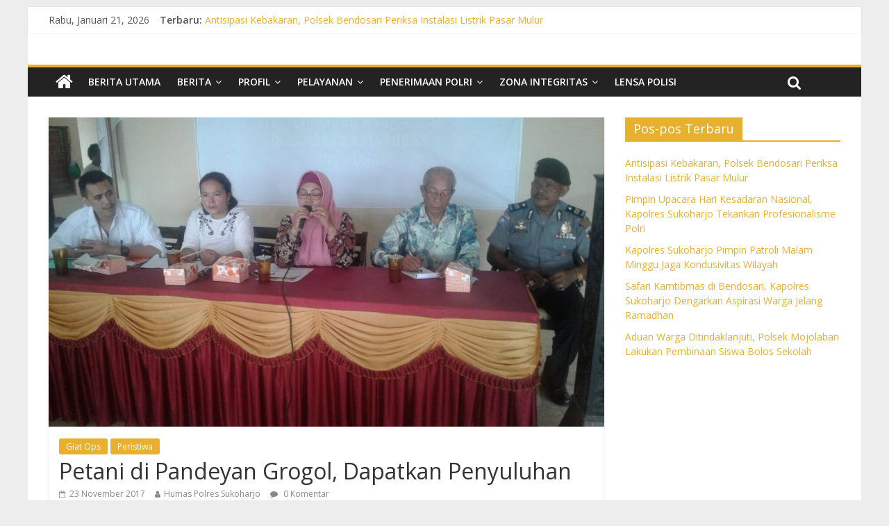

--- FILE ---
content_type: text/html; charset=UTF-8
request_url: https://polressukoharjo.com/petani-di-pandeyan-grogol-dapatkan-penyuluhan/
body_size: 11700
content:
<!DOCTYPE html>
<html lang="id-ID">
<head>
<meta charset="UTF-8" />
<meta name="viewport" content="width=device-width, initial-scale=1">
<link rel="profile" href="https://gmpg.org/xfn/11" />
<link rel="pingback" href="https://polressukoharjo.com/xmlrpc.php" />
<title>Petani di Pandeyan Grogol, Dapatkan Penyuluhan &#8211; Polres Sukoharjo</title>
<meta name='robots' content='max-image-preview:large' />
<link rel='dns-prefetch' href='//fonts.googleapis.com' />
<link rel='dns-prefetch' href='//s.w.org' />
<link rel="alternate" type="application/rss+xml" title="Polres Sukoharjo &raquo; Feed" href="https://polressukoharjo.com/feed/" />
<link rel="alternate" type="application/rss+xml" title="Polres Sukoharjo &raquo; Umpan Komentar" href="https://polressukoharjo.com/comments/feed/" />
<link rel="alternate" type="application/rss+xml" title="Polres Sukoharjo &raquo; Petani di Pandeyan Grogol, Dapatkan Penyuluhan Umpan Komentar" href="https://polressukoharjo.com/petani-di-pandeyan-grogol-dapatkan-penyuluhan/feed/" />
<script type="text/javascript">
window._wpemojiSettings = {"baseUrl":"https:\/\/s.w.org\/images\/core\/emoji\/13.1.0\/72x72\/","ext":".png","svgUrl":"https:\/\/s.w.org\/images\/core\/emoji\/13.1.0\/svg\/","svgExt":".svg","source":{"concatemoji":"https:\/\/polressukoharjo.com\/wp-includes\/js\/wp-emoji-release.min.js?ver=5.9.12"}};
/*! This file is auto-generated */
!function(e,a,t){var n,r,o,i=a.createElement("canvas"),p=i.getContext&&i.getContext("2d");function s(e,t){var a=String.fromCharCode;p.clearRect(0,0,i.width,i.height),p.fillText(a.apply(this,e),0,0);e=i.toDataURL();return p.clearRect(0,0,i.width,i.height),p.fillText(a.apply(this,t),0,0),e===i.toDataURL()}function c(e){var t=a.createElement("script");t.src=e,t.defer=t.type="text/javascript",a.getElementsByTagName("head")[0].appendChild(t)}for(o=Array("flag","emoji"),t.supports={everything:!0,everythingExceptFlag:!0},r=0;r<o.length;r++)t.supports[o[r]]=function(e){if(!p||!p.fillText)return!1;switch(p.textBaseline="top",p.font="600 32px Arial",e){case"flag":return s([127987,65039,8205,9895,65039],[127987,65039,8203,9895,65039])?!1:!s([55356,56826,55356,56819],[55356,56826,8203,55356,56819])&&!s([55356,57332,56128,56423,56128,56418,56128,56421,56128,56430,56128,56423,56128,56447],[55356,57332,8203,56128,56423,8203,56128,56418,8203,56128,56421,8203,56128,56430,8203,56128,56423,8203,56128,56447]);case"emoji":return!s([10084,65039,8205,55357,56613],[10084,65039,8203,55357,56613])}return!1}(o[r]),t.supports.everything=t.supports.everything&&t.supports[o[r]],"flag"!==o[r]&&(t.supports.everythingExceptFlag=t.supports.everythingExceptFlag&&t.supports[o[r]]);t.supports.everythingExceptFlag=t.supports.everythingExceptFlag&&!t.supports.flag,t.DOMReady=!1,t.readyCallback=function(){t.DOMReady=!0},t.supports.everything||(n=function(){t.readyCallback()},a.addEventListener?(a.addEventListener("DOMContentLoaded",n,!1),e.addEventListener("load",n,!1)):(e.attachEvent("onload",n),a.attachEvent("onreadystatechange",function(){"complete"===a.readyState&&t.readyCallback()})),(n=t.source||{}).concatemoji?c(n.concatemoji):n.wpemoji&&n.twemoji&&(c(n.twemoji),c(n.wpemoji)))}(window,document,window._wpemojiSettings);
</script>
<style type="text/css">
img.wp-smiley,
img.emoji {
	display: inline !important;
	border: none !important;
	box-shadow: none !important;
	height: 1em !important;
	width: 1em !important;
	margin: 0 0.07em !important;
	vertical-align: -0.1em !important;
	background: none !important;
	padding: 0 !important;
}
</style>
	<link rel='stylesheet' id='wp-block-library-css'  href='https://polressukoharjo.com/wp-includes/css/dist/block-library/style.min.css?ver=5.9.12' type='text/css' media='all' />
<style id='global-styles-inline-css' type='text/css'>
body{--wp--preset--color--black: #000000;--wp--preset--color--cyan-bluish-gray: #abb8c3;--wp--preset--color--white: #ffffff;--wp--preset--color--pale-pink: #f78da7;--wp--preset--color--vivid-red: #cf2e2e;--wp--preset--color--luminous-vivid-orange: #ff6900;--wp--preset--color--luminous-vivid-amber: #fcb900;--wp--preset--color--light-green-cyan: #7bdcb5;--wp--preset--color--vivid-green-cyan: #00d084;--wp--preset--color--pale-cyan-blue: #8ed1fc;--wp--preset--color--vivid-cyan-blue: #0693e3;--wp--preset--color--vivid-purple: #9b51e0;--wp--preset--gradient--vivid-cyan-blue-to-vivid-purple: linear-gradient(135deg,rgba(6,147,227,1) 0%,rgb(155,81,224) 100%);--wp--preset--gradient--light-green-cyan-to-vivid-green-cyan: linear-gradient(135deg,rgb(122,220,180) 0%,rgb(0,208,130) 100%);--wp--preset--gradient--luminous-vivid-amber-to-luminous-vivid-orange: linear-gradient(135deg,rgba(252,185,0,1) 0%,rgba(255,105,0,1) 100%);--wp--preset--gradient--luminous-vivid-orange-to-vivid-red: linear-gradient(135deg,rgba(255,105,0,1) 0%,rgb(207,46,46) 100%);--wp--preset--gradient--very-light-gray-to-cyan-bluish-gray: linear-gradient(135deg,rgb(238,238,238) 0%,rgb(169,184,195) 100%);--wp--preset--gradient--cool-to-warm-spectrum: linear-gradient(135deg,rgb(74,234,220) 0%,rgb(151,120,209) 20%,rgb(207,42,186) 40%,rgb(238,44,130) 60%,rgb(251,105,98) 80%,rgb(254,248,76) 100%);--wp--preset--gradient--blush-light-purple: linear-gradient(135deg,rgb(255,206,236) 0%,rgb(152,150,240) 100%);--wp--preset--gradient--blush-bordeaux: linear-gradient(135deg,rgb(254,205,165) 0%,rgb(254,45,45) 50%,rgb(107,0,62) 100%);--wp--preset--gradient--luminous-dusk: linear-gradient(135deg,rgb(255,203,112) 0%,rgb(199,81,192) 50%,rgb(65,88,208) 100%);--wp--preset--gradient--pale-ocean: linear-gradient(135deg,rgb(255,245,203) 0%,rgb(182,227,212) 50%,rgb(51,167,181) 100%);--wp--preset--gradient--electric-grass: linear-gradient(135deg,rgb(202,248,128) 0%,rgb(113,206,126) 100%);--wp--preset--gradient--midnight: linear-gradient(135deg,rgb(2,3,129) 0%,rgb(40,116,252) 100%);--wp--preset--duotone--dark-grayscale: url('#wp-duotone-dark-grayscale');--wp--preset--duotone--grayscale: url('#wp-duotone-grayscale');--wp--preset--duotone--purple-yellow: url('#wp-duotone-purple-yellow');--wp--preset--duotone--blue-red: url('#wp-duotone-blue-red');--wp--preset--duotone--midnight: url('#wp-duotone-midnight');--wp--preset--duotone--magenta-yellow: url('#wp-duotone-magenta-yellow');--wp--preset--duotone--purple-green: url('#wp-duotone-purple-green');--wp--preset--duotone--blue-orange: url('#wp-duotone-blue-orange');--wp--preset--font-size--small: 13px;--wp--preset--font-size--medium: 20px;--wp--preset--font-size--large: 36px;--wp--preset--font-size--x-large: 42px;}.has-black-color{color: var(--wp--preset--color--black) !important;}.has-cyan-bluish-gray-color{color: var(--wp--preset--color--cyan-bluish-gray) !important;}.has-white-color{color: var(--wp--preset--color--white) !important;}.has-pale-pink-color{color: var(--wp--preset--color--pale-pink) !important;}.has-vivid-red-color{color: var(--wp--preset--color--vivid-red) !important;}.has-luminous-vivid-orange-color{color: var(--wp--preset--color--luminous-vivid-orange) !important;}.has-luminous-vivid-amber-color{color: var(--wp--preset--color--luminous-vivid-amber) !important;}.has-light-green-cyan-color{color: var(--wp--preset--color--light-green-cyan) !important;}.has-vivid-green-cyan-color{color: var(--wp--preset--color--vivid-green-cyan) !important;}.has-pale-cyan-blue-color{color: var(--wp--preset--color--pale-cyan-blue) !important;}.has-vivid-cyan-blue-color{color: var(--wp--preset--color--vivid-cyan-blue) !important;}.has-vivid-purple-color{color: var(--wp--preset--color--vivid-purple) !important;}.has-black-background-color{background-color: var(--wp--preset--color--black) !important;}.has-cyan-bluish-gray-background-color{background-color: var(--wp--preset--color--cyan-bluish-gray) !important;}.has-white-background-color{background-color: var(--wp--preset--color--white) !important;}.has-pale-pink-background-color{background-color: var(--wp--preset--color--pale-pink) !important;}.has-vivid-red-background-color{background-color: var(--wp--preset--color--vivid-red) !important;}.has-luminous-vivid-orange-background-color{background-color: var(--wp--preset--color--luminous-vivid-orange) !important;}.has-luminous-vivid-amber-background-color{background-color: var(--wp--preset--color--luminous-vivid-amber) !important;}.has-light-green-cyan-background-color{background-color: var(--wp--preset--color--light-green-cyan) !important;}.has-vivid-green-cyan-background-color{background-color: var(--wp--preset--color--vivid-green-cyan) !important;}.has-pale-cyan-blue-background-color{background-color: var(--wp--preset--color--pale-cyan-blue) !important;}.has-vivid-cyan-blue-background-color{background-color: var(--wp--preset--color--vivid-cyan-blue) !important;}.has-vivid-purple-background-color{background-color: var(--wp--preset--color--vivid-purple) !important;}.has-black-border-color{border-color: var(--wp--preset--color--black) !important;}.has-cyan-bluish-gray-border-color{border-color: var(--wp--preset--color--cyan-bluish-gray) !important;}.has-white-border-color{border-color: var(--wp--preset--color--white) !important;}.has-pale-pink-border-color{border-color: var(--wp--preset--color--pale-pink) !important;}.has-vivid-red-border-color{border-color: var(--wp--preset--color--vivid-red) !important;}.has-luminous-vivid-orange-border-color{border-color: var(--wp--preset--color--luminous-vivid-orange) !important;}.has-luminous-vivid-amber-border-color{border-color: var(--wp--preset--color--luminous-vivid-amber) !important;}.has-light-green-cyan-border-color{border-color: var(--wp--preset--color--light-green-cyan) !important;}.has-vivid-green-cyan-border-color{border-color: var(--wp--preset--color--vivid-green-cyan) !important;}.has-pale-cyan-blue-border-color{border-color: var(--wp--preset--color--pale-cyan-blue) !important;}.has-vivid-cyan-blue-border-color{border-color: var(--wp--preset--color--vivid-cyan-blue) !important;}.has-vivid-purple-border-color{border-color: var(--wp--preset--color--vivid-purple) !important;}.has-vivid-cyan-blue-to-vivid-purple-gradient-background{background: var(--wp--preset--gradient--vivid-cyan-blue-to-vivid-purple) !important;}.has-light-green-cyan-to-vivid-green-cyan-gradient-background{background: var(--wp--preset--gradient--light-green-cyan-to-vivid-green-cyan) !important;}.has-luminous-vivid-amber-to-luminous-vivid-orange-gradient-background{background: var(--wp--preset--gradient--luminous-vivid-amber-to-luminous-vivid-orange) !important;}.has-luminous-vivid-orange-to-vivid-red-gradient-background{background: var(--wp--preset--gradient--luminous-vivid-orange-to-vivid-red) !important;}.has-very-light-gray-to-cyan-bluish-gray-gradient-background{background: var(--wp--preset--gradient--very-light-gray-to-cyan-bluish-gray) !important;}.has-cool-to-warm-spectrum-gradient-background{background: var(--wp--preset--gradient--cool-to-warm-spectrum) !important;}.has-blush-light-purple-gradient-background{background: var(--wp--preset--gradient--blush-light-purple) !important;}.has-blush-bordeaux-gradient-background{background: var(--wp--preset--gradient--blush-bordeaux) !important;}.has-luminous-dusk-gradient-background{background: var(--wp--preset--gradient--luminous-dusk) !important;}.has-pale-ocean-gradient-background{background: var(--wp--preset--gradient--pale-ocean) !important;}.has-electric-grass-gradient-background{background: var(--wp--preset--gradient--electric-grass) !important;}.has-midnight-gradient-background{background: var(--wp--preset--gradient--midnight) !important;}.has-small-font-size{font-size: var(--wp--preset--font-size--small) !important;}.has-medium-font-size{font-size: var(--wp--preset--font-size--medium) !important;}.has-large-font-size{font-size: var(--wp--preset--font-size--large) !important;}.has-x-large-font-size{font-size: var(--wp--preset--font-size--x-large) !important;}
</style>
<link rel='stylesheet' id='colormag_google_fonts-css'  href='//fonts.googleapis.com/css?family=Open+Sans%3A400%2C600&#038;ver=5.9.12' type='text/css' media='all' />
<link rel='stylesheet' id='colormag_style-css'  href='https://polressukoharjo.com/wp-content/themes/colormag/style.css?ver=5.9.12' type='text/css' media='all' />
<link rel='stylesheet' id='colormag-fontawesome-css'  href='https://polressukoharjo.com/wp-content/themes/colormag/fontawesome/css/font-awesome.css?ver=4.2.1' type='text/css' media='all' />
<link rel='stylesheet' id='colormag-featured-image-popup-css-css'  href='https://polressukoharjo.com/wp-content/themes/colormag/js/magnific-popup/magnific-popup.css?ver=20150310' type='text/css' media='all' />
<link rel='stylesheet' id='dflip-style-css'  href='https://polressukoharjo.com/wp-content/plugins/3d-flipbook-dflip-lite/assets/css/dflip.min.css?ver=2.4.20' type='text/css' media='all' />
<script type='text/javascript' src='https://polressukoharjo.com/wp-includes/js/jquery/jquery.min.js?ver=3.6.0' id='jquery-core-js'></script>
<script type='text/javascript' src='https://polressukoharjo.com/wp-includes/js/jquery/jquery-migrate.min.js?ver=3.3.2' id='jquery-migrate-js'></script>
<script type='text/javascript' src='https://polressukoharjo.com/wp-content/themes/colormag/js/colormag-custom.js?ver=5.9.12' id='colormag-custom-js'></script>
<!--[if lte IE 8]>
<script type='text/javascript' src='https://polressukoharjo.com/wp-content/themes/colormag/js/html5shiv.min.js?ver=5.9.12' id='html5-js'></script>
<![endif]-->
<link rel="https://api.w.org/" href="https://polressukoharjo.com/wp-json/" /><link rel="alternate" type="application/json" href="https://polressukoharjo.com/wp-json/wp/v2/posts/1742" /><link rel="EditURI" type="application/rsd+xml" title="RSD" href="https://polressukoharjo.com/xmlrpc.php?rsd" />
<link rel="wlwmanifest" type="application/wlwmanifest+xml" href="https://polressukoharjo.com/wp-includes/wlwmanifest.xml" /> 
<meta name="generator" content="WordPress 5.9.12" />
<link rel="canonical" href="https://polressukoharjo.com/petani-di-pandeyan-grogol-dapatkan-penyuluhan/" />
<link rel='shortlink' href='https://polressukoharjo.com/?p=1742' />
<link rel="alternate" type="application/json+oembed" href="https://polressukoharjo.com/wp-json/oembed/1.0/embed?url=https%3A%2F%2Fpolressukoharjo.com%2Fpetani-di-pandeyan-grogol-dapatkan-penyuluhan%2F" />
<link rel="alternate" type="text/xml+oembed" href="https://polressukoharjo.com/wp-json/oembed/1.0/embed?url=https%3A%2F%2Fpolressukoharjo.com%2Fpetani-di-pandeyan-grogol-dapatkan-penyuluhan%2F&#038;format=xml" />
<style type="text/css" id="custom-background-css">
body.custom-background { background-color: #ededed; background-image: url("https://tribratanews.sukoharjo.jateng.polri.go.id/wp-content/uploads/2017/09/Tembok-Kapolres-1133x163-1.jpg"); background-position: center center; background-size: cover; background-repeat: no-repeat; background-attachment: fixed; }
</style>
	<link rel="icon" href="https://polressukoharjo.com/wp-content/uploads/2023/02/cropped-POLRES-LOGO-SUKOHARJO-ico-32x32.png" sizes="32x32" />
<link rel="icon" href="https://polressukoharjo.com/wp-content/uploads/2023/02/cropped-POLRES-LOGO-SUKOHARJO-ico-192x192.png" sizes="192x192" />
<link rel="apple-touch-icon" href="https://polressukoharjo.com/wp-content/uploads/2023/02/cropped-POLRES-LOGO-SUKOHARJO-ico-180x180.png" />
<meta name="msapplication-TileImage" content="https://polressukoharjo.com/wp-content/uploads/2023/02/cropped-POLRES-LOGO-SUKOHARJO-ico-270x270.png" />
<!-- Polres Sukoharjo Internal Styles --><style type="text/css"> .colormag-button,blockquote,button,input[type=reset],input[type=button],input[type=submit]{background-color:#e8b02e}#site-title a,.next a:hover,.previous a:hover,.social-links i.fa:hover,a{color:#e8b02e}.fa.search-top:hover{background-color:#e8b02e}#site-navigation{border-top:4px solid #e8b02e}.home-icon.front_page_on,.main-navigation a:hover,.main-navigation ul li ul li a:hover,.main-navigation ul li ul li:hover>a,.main-navigation ul li.current-menu-ancestor>a,.main-navigation ul li.current-menu-item ul li a:hover,.main-navigation ul li.current-menu-item>a,.main-navigation ul li.current_page_ancestor>a,.main-navigation ul li.current_page_item>a,.main-navigation ul li:hover>a,.main-small-navigation li a:hover,.site-header .menu-toggle:hover{background-color:#e8b02e}.main-small-navigation .current-menu-item>a,.main-small-navigation .current_page_item>a{background:#e8b02e}.promo-button-area a:hover{border:2px solid #e8b02e;background-color:#e8b02e}#content .wp-pagenavi .current,#content .wp-pagenavi a:hover,.format-link .entry-content a,.pagination span{background-color:#e8b02e}.pagination a span:hover{color:#e8b02e;border-color:#e8b02e}#content .comments-area a.comment-edit-link:hover,#content .comments-area a.comment-permalink:hover,#content .comments-area article header cite a:hover,.comments-area .comment-author-link a:hover{color:#e8b02e}.comments-area .comment-author-link span{background-color:#e8b02e}.comment .comment-reply-link:hover,.nav-next a,.nav-previous a{color:#e8b02e}#secondary .widget-title{border-bottom:2px solid #e8b02e}#secondary .widget-title span{background-color:#e8b02e}.footer-widgets-area .widget-title{border-bottom:2px solid #e8b02e}.footer-widgets-area .widget-title span{background-color:#e8b02e}.footer-widgets-area a:hover{color:#e8b02e}.advertisement_above_footer .widget-title{border-bottom:2px solid #e8b02e}.advertisement_above_footer .widget-title span{background-color:#e8b02e}a#scroll-up i{color:#e8b02e}.page-header .page-title{border-bottom:2px solid #e8b02e}#content .post .article-content .above-entry-meta .cat-links a,.page-header .page-title span{background-color:#e8b02e}#content .post .article-content .entry-title a:hover,.entry-meta .byline i,.entry-meta .cat-links i,.entry-meta a,.post .entry-title a:hover,.search .entry-title a:hover{color:#e8b02e}.entry-meta .post-format i{background-color:#e8b02e}.entry-meta .comments-link a:hover,.entry-meta .edit-link a:hover,.entry-meta .posted-on a:hover,.entry-meta .tag-links a:hover,.single #content .tags a:hover{color:#e8b02e}.more-link,.no-post-thumbnail{background-color:#e8b02e}.post-box .entry-meta .cat-links a:hover,.post-box .entry-meta .posted-on a:hover,.post.post-box .entry-title a:hover{color:#e8b02e}.widget_featured_slider .slide-content .above-entry-meta .cat-links a{background-color:#e8b02e}.widget_featured_slider .slide-content .below-entry-meta .byline a:hover,.widget_featured_slider .slide-content .below-entry-meta .comments a:hover,.widget_featured_slider .slide-content .below-entry-meta .posted-on a:hover,.widget_featured_slider .slide-content .entry-title a:hover{color:#e8b02e}.widget_highlighted_posts .article-content .above-entry-meta .cat-links a{background-color:#e8b02e}.byline a:hover,.comments a:hover,.edit-link a:hover,.posted-on a:hover,.tag-links a:hover,.widget_highlighted_posts .article-content .below-entry-meta .byline a:hover,.widget_highlighted_posts .article-content .below-entry-meta .comments a:hover,.widget_highlighted_posts .article-content .below-entry-meta .posted-on a:hover,.widget_highlighted_posts .article-content .entry-title a:hover{color:#e8b02e}.widget_featured_posts .article-content .above-entry-meta .cat-links a{background-color:#e8b02e}.widget_featured_posts .article-content .entry-title a:hover{color:#e8b02e}.widget_featured_posts .widget-title{border-bottom:2px solid #e8b02e}.widget_featured_posts .widget-title span{background-color:#e8b02e}.related-posts-main-title .fa,.single-related-posts .article-content .entry-title a:hover{color:#e8b02e}@media (max-width: 768px) {.better-responsive-menu .sub-toggle{background-color:#ca9210}}</style>
</head>

<body data-rsssl=1 class="post-template-default single single-post postid-1742 single-format-standard custom-background  better-responsive-menu">
<div id="page" class="hfeed site">
		<header id="masthead" class="site-header clearfix">
		<div id="header-text-nav-container" class="clearfix">
                     <div class="news-bar">
               <div class="inner-wrap clearfix">
                  	<div class="date-in-header">
		Rabu, Januari 21, 2026	</div>

                     <div class="breaking-news">
      <strong class="breaking-news-latest">Terbaru:</strong>
      <ul class="newsticker">
               <li>
            <a href="https://polressukoharjo.com/antisipasi-kebakaran-polsek-bendosari-periksa-instalasi-listrik-pasar-mulur/" title="Antisipasi Kebakaran, Polsek Bendosari Periksa Instalasi Listrik Pasar Mulur">Antisipasi Kebakaran, Polsek Bendosari Periksa Instalasi Listrik Pasar Mulur</a>
         </li>
               <li>
            <a href="https://polressukoharjo.com/pimpin-upacara-hari-kesadaran-nasional-kapolres-sukoharjo-tekankan-profesionalisme-polri/" title="Pimpin Upacara Hari Kesadaran Nasional, Kapolres Sukoharjo Tekankan Profesionalisme Polri">Pimpin Upacara Hari Kesadaran Nasional, Kapolres Sukoharjo Tekankan Profesionalisme Polri</a>
         </li>
               <li>
            <a href="https://polressukoharjo.com/kapolres-sukoharjo-pimpin-patroli-malam-minggu-jaga-kondusivitas-wilayah/" title="Kapolres Sukoharjo Pimpin Patroli Malam Minggu Jaga Kondusivitas Wilayah">Kapolres Sukoharjo Pimpin Patroli Malam Minggu Jaga Kondusivitas Wilayah</a>
         </li>
               <li>
            <a href="https://polressukoharjo.com/safari-kamtibmas-di-bendosari-kapolres-sukoharjo-dengarkan-aspirasi-warga-jelang-ramadan/" title="Safari Kamtibmas di Bendosari, Kapolres Sukoharjo Dengarkan Aspirasi Warga Jelang Ramadhan">Safari Kamtibmas di Bendosari, Kapolres Sukoharjo Dengarkan Aspirasi Warga Jelang Ramadhan</a>
         </li>
               <li>
            <a href="https://polressukoharjo.com/aduan-warga-ditindaklanjuti-polsek-mojolaban-lakukan-pembinaan-siswa-bolos-sekolah/" title="Aduan Warga Ditindaklanjuti, Polsek Mojolaban Lakukan Pembinaan Siswa Bolos Sekolah">Aduan Warga Ditindaklanjuti, Polsek Mojolaban Lakukan Pembinaan Siswa Bolos Sekolah</a>
         </li>
            </ul>
   </div>
   
                                 </div>
            </div>
         
			
			<div class="inner-wrap">

				<div id="header-text-nav-wrap" class="clearfix">
					<div id="header-left-section">
													<div id="header-logo-image">
								
															</div><!-- #header-logo-image -->
												<div id="header-text" class="screen-reader-text">
                                             <h3 id="site-title">
                           <a href="https://polressukoharjo.com/" title="Polres Sukoharjo" rel="home">Polres Sukoharjo</a>
                        </h3>
                     							                        <p id="site-description">Sukses Melalui Kebersamaan</p>
                     <!-- #site-description -->
						</div><!-- #header-text -->
					</div><!-- #header-left-section -->
					<div id="header-right-section">
												<div id="header-right-sidebar" class="clearfix">
						<aside id="colormag_728x90_advertisement_widget-2" class="widget widget_728x90_advertisement clearfix">
      <div class="advertisement_728x90">
               </div>
      </aside>						</div>
									    	</div><!-- #header-right-section -->

			   </div><!-- #header-text-nav-wrap -->

			</div><!-- .inner-wrap -->

			
			<nav id="site-navigation" class="main-navigation clearfix" role="navigation">
				<div class="inner-wrap clearfix">
					                  <div class="home-icon">
                     <a href="https://polressukoharjo.com/" title="Polres Sukoharjo"><i class="fa fa-home"></i></a>
                  </div>
                                 <h4 class="menu-toggle"></h4>
               <div class="menu-primary-container"><ul id="menu-premium-themes" class="menu"><li id="menu-item-351" class="menu-item menu-item-type-taxonomy menu-item-object-category menu-item-351"><a href="https://polressukoharjo.com/category/berita-utama/">Berita Utama</a></li>
<li id="menu-item-10347" class="menu-item menu-item-type-custom menu-item-object-custom menu-item-has-children menu-item-10347"><a>Berita</a>
<ul class="sub-menu">
	<li id="menu-item-353" class="menu-item menu-item-type-taxonomy menu-item-object-category menu-item-353"><a href="https://polressukoharjo.com/category/lalu-lintas/">Lalu Lintas</a></li>
	<li id="menu-item-352" class="menu-item menu-item-type-taxonomy menu-item-object-category menu-item-352"><a href="https://polressukoharjo.com/category/reskrim/">Reskrim</a></li>
	<li id="menu-item-350" class="menu-item menu-item-type-taxonomy menu-item-object-category menu-item-350"><a href="https://polressukoharjo.com/category/binmas/">Binmas</a></li>
	<li id="menu-item-349" class="menu-item menu-item-type-taxonomy menu-item-object-category current-post-ancestor current-menu-parent current-post-parent menu-item-349"><a href="https://polressukoharjo.com/category/giat-ops/">Giat Ops</a></li>
	<li id="menu-item-393" class="menu-item menu-item-type-taxonomy menu-item-object-category menu-item-393"><a href="https://polressukoharjo.com/category/polisi-kita/">Polisi Kita</a></li>
	<li id="menu-item-390" class="menu-item menu-item-type-taxonomy menu-item-object-category menu-item-390"><a href="https://polressukoharjo.com/category/mitra-polisi/">Mitra Polisi</a></li>
	<li id="menu-item-392" class="menu-item menu-item-type-taxonomy menu-item-object-category current-post-ancestor current-menu-parent current-post-parent menu-item-392"><a href="https://polressukoharjo.com/category/peristiwa/">Peristiwa</a></li>
</ul>
</li>
<li id="menu-item-10345" class="menu-item menu-item-type-custom menu-item-object-custom menu-item-has-children menu-item-10345"><a>Profil</a>
<ul class="sub-menu">
	<li id="menu-item-10344" class="menu-item menu-item-type-post_type menu-item-object-page menu-item-10344"><a href="https://polressukoharjo.com/visi-dan-misi/">Visi dan Misi</a></li>
	<li id="menu-item-10412" class="menu-item menu-item-type-post_type menu-item-object-page menu-item-10412"><a href="https://polressukoharjo.com/sejarah/">Sejarah</a></li>
</ul>
</li>
<li id="menu-item-10355" class="menu-item menu-item-type-custom menu-item-object-custom menu-item-has-children menu-item-10355"><a>Pelayanan</a>
<ul class="sub-menu">
	<li id="menu-item-20347" class="menu-item menu-item-type-custom menu-item-object-custom menu-item-has-children menu-item-20347"><a>INTELKAM</a>
	<ul class="sub-menu">
		<li id="menu-item-20351" class="menu-item menu-item-type-post_type menu-item-object-page menu-item-20351"><a href="https://polressukoharjo.com/visi-dan-misi-intelkam/">Visi dan Misi Intelkam</a></li>
		<li id="menu-item-21918" class="menu-item menu-item-type-post_type menu-item-object-page menu-item-21918"><a href="https://polressukoharjo.com/layanan-informasi/">Layanan Informasi</a></li>
		<li id="menu-item-20346" class="menu-item menu-item-type-custom menu-item-object-custom menu-item-has-children menu-item-20346"><a>Pembuatan SKCK</a>
		<ul class="sub-menu">
			<li id="menu-item-20433" class="menu-item menu-item-type-post_type menu-item-object-page menu-item-20433"><a href="https://polressukoharjo.com/jam-operasional-skck/">Jam Operasional SKCK</a></li>
			<li id="menu-item-20853" class="menu-item menu-item-type-post_type menu-item-object-page menu-item-20853"><a href="https://polressukoharjo.com/profil-petugas-skck/">Profil Petugas SKCK</a></li>
			<li id="menu-item-10366" class="menu-item menu-item-type-post_type menu-item-object-page menu-item-10366"><a href="https://polressukoharjo.com/skck/">Syarat Pembuatan SKCK</a></li>
			<li id="menu-item-20354" class="menu-item menu-item-type-post_type menu-item-object-page menu-item-20354"><a href="https://polressukoharjo.com/standar-pelayanan-intelkam/">Standar Pelayanan SKCK</a></li>
			<li id="menu-item-20360" class="menu-item menu-item-type-post_type menu-item-object-page menu-item-20360"><a href="https://polressukoharjo.com/mekanisme-pembuatan-skck/">Mekanisme Pembuatan SKCK</a></li>
			<li id="menu-item-20854" class="menu-item menu-item-type-custom menu-item-object-custom menu-item-20854"><a href="https://www.lapor.go.id/">Link Pengaduan SKCK</a></li>
			<li id="menu-item-20868" class="menu-item menu-item-type-post_type menu-item-object-page menu-item-20868"><a href="https://polressukoharjo.com/sarana-informasi-konsultasi-dan-pengaduan-pelayanan-skck/">Sarana Informasi Konsultasi dan Pengaduan pelayanan SKCK</a></li>
			<li id="menu-item-20851" class="menu-item menu-item-type-post_type menu-item-object-page menu-item-20851"><a href="https://polressukoharjo.com/rekapitulasi-pengaduan-spkt/">Rekapitulasi Konsultasi dan Pengaduan Pelayanan SKCK</a></li>
			<li id="menu-item-21897" class="menu-item menu-item-type-post_type menu-item-object-page menu-item-21897"><a href="https://polressukoharjo.com/kompensasi-pelayanan-skck/">Kompensasi Pelayanan SKCK</a></li>
			<li id="menu-item-20781" class="menu-item menu-item-type-post_type menu-item-object-page menu-item-20781"><a href="https://polressukoharjo.com/faq-skck/">FAQ SKCK</a></li>
		</ul>
</li>
		<li id="menu-item-20369" class="menu-item menu-item-type-custom menu-item-object-custom menu-item-has-children menu-item-20369"><a>Ijin Keramaian / STTP</a>
		<ul class="sub-menu">
			<li id="menu-item-20368" class="menu-item menu-item-type-post_type menu-item-object-page menu-item-20368"><a href="https://polressukoharjo.com/ijin-keramaian-sttp/">Syarat Ijin Keramaian / STTP</a></li>
			<li id="menu-item-20367" class="menu-item menu-item-type-post_type menu-item-object-page menu-item-20367"><a href="https://polressukoharjo.com/mekanisme-ijin-keramaian-sttp/">Mekanisme Ijin Keramaian / STTP</a></li>
		</ul>
</li>
		<li id="menu-item-20372" class="menu-item menu-item-type-post_type menu-item-object-page menu-item-20372"><a href="https://polressukoharjo.com/inovasi-intelkam/">Inovasi Intelkam</a></li>
		<li id="menu-item-10890" class="menu-item menu-item-type-post_type menu-item-object-page menu-item-10890"><a href="https://polressukoharjo.com/pelayanan-skck/">Indeks Kepuasan Intelkam</a></li>
		<li id="menu-item-12409" class="menu-item menu-item-type-post_type menu-item-object-page menu-item-12409"><a href="https://polressukoharjo.com/maklumat-skck/">Maklumat Intelkam</a></li>
	</ul>
</li>
	<li id="menu-item-20324" class="menu-item menu-item-type-custom menu-item-object-custom menu-item-has-children menu-item-20324"><a>LANTAS</a>
	<ul class="sub-menu">
		<li id="menu-item-20341" class="menu-item menu-item-type-custom menu-item-object-custom menu-item-20341"><a>BPKB</a></li>
		<li id="menu-item-20339" class="menu-item menu-item-type-custom menu-item-object-custom menu-item-has-children menu-item-20339"><a>SIM</a>
		<ul class="sub-menu">
			<li id="menu-item-20867" class="menu-item menu-item-type-post_type menu-item-object-page menu-item-20867"><a href="https://polressukoharjo.com/struktur-organisasi-satpas-satlantas-polres-sukoharjo/">Struktur Organisasi Satpas 1442</a></li>
			<li id="menu-item-20421" class="menu-item menu-item-type-post_type menu-item-object-page menu-item-20421"><a href="https://polressukoharjo.com/visi-dan-misi-sim/">Visi dan Misi SIM</a></li>
			<li id="menu-item-20407" class="menu-item menu-item-type-custom menu-item-object-custom menu-item-has-children menu-item-20407"><a>Pembuatan SIM</a>
			<ul class="sub-menu">
				<li id="menu-item-10367" class="menu-item menu-item-type-post_type menu-item-object-page menu-item-10367"><a href="https://polressukoharjo.com/sim-a/">SIM A</a></li>
				<li id="menu-item-20416" class="menu-item menu-item-type-post_type menu-item-object-page menu-item-20416"><a href="https://polressukoharjo.com/sim-b/">SIM B</a></li>
				<li id="menu-item-20415" class="menu-item menu-item-type-post_type menu-item-object-page menu-item-20415"><a href="https://polressukoharjo.com/sim-c/">SIM C</a></li>
				<li id="menu-item-20414" class="menu-item menu-item-type-post_type menu-item-object-page menu-item-20414"><a href="https://polressukoharjo.com/sim-d/">SIM D</a></li>
				<li id="menu-item-20437" class="menu-item menu-item-type-post_type menu-item-object-page menu-item-20437"><a href="https://polressukoharjo.com/sim-orang-asing/">SIM Orang Asing</a></li>
			</ul>
</li>
			<li id="menu-item-20328" class="menu-item menu-item-type-post_type menu-item-object-page menu-item-20328"><a href="https://polressukoharjo.com/mekanisme-pembuatan-sim/">Mekanisme Pembuatan SIM</a></li>
			<li id="menu-item-12410" class="menu-item menu-item-type-post_type menu-item-object-page menu-item-12410"><a href="https://polressukoharjo.com/maklumat-sim/">Maklumat SIM</a></li>
			<li id="menu-item-23827" class="menu-item menu-item-type-post_type menu-item-object-page menu-item-23827"><a href="https://polressukoharjo.com/pakta-integritas-pelayanan-sim/">Pakta Integritas Pelayanan SIM</a></li>
			<li id="menu-item-20337" class="menu-item menu-item-type-post_type menu-item-object-page menu-item-20337"><a href="https://polressukoharjo.com/pnbp-biaya/">PNBP (Biaya) SIM</a></li>
			<li id="menu-item-20336" class="menu-item menu-item-type-post_type menu-item-object-page menu-item-20336"><a href="https://polressukoharjo.com/durasi-waktu-pembuatan-sim/">Durasi Waktu Pembuatan SIM</a></li>
			<li id="menu-item-20238" class="menu-item menu-item-type-post_type menu-item-object-page menu-item-20238"><a href="https://polressukoharjo.com/faq/">FAQ SIM</a></li>
			<li id="menu-item-10885" class="menu-item menu-item-type-post_type menu-item-object-page menu-item-10885"><a href="https://polressukoharjo.com/pelayanan-sim/">Indeks Kepuasan SIM</a></li>
			<li id="menu-item-10364" class="menu-item menu-item-type-post_type menu-item-object-page menu-item-10364"><a href="https://polressukoharjo.com/bpkb/">Pengaduan SIM</a></li>
			<li id="menu-item-23321" class="menu-item menu-item-type-post_type menu-item-object-page menu-item-23321"><a href="https://polressukoharjo.com/pengaduan-online-sim/">Pengaduan Online SIM</a></li>
		</ul>
</li>
		<li id="menu-item-20340" class="menu-item menu-item-type-custom menu-item-object-custom menu-item-20340"><a>STNK</a></li>
	</ul>
</li>
	<li id="menu-item-20348" class="menu-item menu-item-type-custom menu-item-object-custom menu-item-has-children menu-item-20348"><a>RESKRIM</a>
	<ul class="sub-menu">
		<li id="menu-item-10354" class="menu-item menu-item-type-post_type menu-item-object-page menu-item-10354"><a href="https://polressukoharjo.com/sp2hp/">SP2HP</a></li>
	</ul>
</li>
	<li id="menu-item-20380" class="menu-item menu-item-type-custom menu-item-object-custom menu-item-has-children menu-item-20380"><a>SPKT</a>
	<ul class="sub-menu">
		<li id="menu-item-12411" class="menu-item menu-item-type-post_type menu-item-object-page menu-item-12411"><a href="https://polressukoharjo.com/maklumat-spkt/">Maklumat SPKT</a></li>
		<li id="menu-item-10477" class="menu-item menu-item-type-post_type menu-item-object-page menu-item-10477"><a href="https://polressukoharjo.com/spkt/">Visi dan Misi SPKT</a></li>
		<li id="menu-item-20396" class="menu-item menu-item-type-custom menu-item-object-custom menu-item-has-children menu-item-20396"><a>Mekanisme SPKT</a>
		<ul class="sub-menu">
			<li id="menu-item-20379" class="menu-item menu-item-type-post_type menu-item-object-page menu-item-20379"><a href="https://polressukoharjo.com/mekanisme-spkt/">Mekanisme Lapor Kehilangan</a></li>
			<li id="menu-item-20394" class="menu-item menu-item-type-post_type menu-item-object-page menu-item-20394"><a href="https://polressukoharjo.com/mekanisme-pengaduan/">Mekanisme Pengaduan</a></li>
			<li id="menu-item-20393" class="menu-item menu-item-type-post_type menu-item-object-page menu-item-20393"><a href="https://polressukoharjo.com/mekanisme-laporan-polisi/">Mekanisme Laporan Polisi</a></li>
		</ul>
</li>
		<li id="menu-item-12402" class="menu-item menu-item-type-post_type menu-item-object-page menu-item-12402"><a href="https://polressukoharjo.com/pelayanan-spkt/">Indeks Kepuasan SPKT</a></li>
		<li id="menu-item-20459" class="menu-item menu-item-type-post_type menu-item-object-page menu-item-20459"><a href="https://polressukoharjo.com/konseling-spkt/">Konseling SPKT</a></li>
		<li id="menu-item-21898" class="menu-item menu-item-type-post_type menu-item-object-page menu-item-21898"><a href="https://polressukoharjo.com/kompensasi-pelayanan-spkt/">Kompensasi Pelayanan SPKT</a></li>
	</ul>
</li>
	<li id="menu-item-24347" class="menu-item menu-item-type-custom menu-item-object-custom menu-item-has-children menu-item-24347"><a>DUMAS</a>
	<ul class="sub-menu">
		<li id="menu-item-24348" class="menu-item menu-item-type-post_type menu-item-object-page menu-item-24348"><a href="https://polressukoharjo.com/surat-perintah/">Surat Perintah</a></li>
		<li id="menu-item-21911" class="menu-item menu-item-type-post_type menu-item-object-page menu-item-21911"><a href="https://polressukoharjo.com/tata-cara/">Tata Cara</a></li>
	</ul>
</li>
</ul>
</li>
<li id="menu-item-10368" class="menu-item menu-item-type-custom menu-item-object-custom menu-item-has-children menu-item-10368"><a>Penerimaan Polri</a>
<ul class="sub-menu">
	<li id="menu-item-10389" class="menu-item menu-item-type-post_type menu-item-object-page menu-item-10389"><a href="https://polressukoharjo.com/visi-dan-misi-penerimaan-polri/">Visi dan Misi Penerimaan Polri</a></li>
	<li id="menu-item-10388" class="menu-item menu-item-type-post_type menu-item-object-page menu-item-has-children menu-item-10388"><a href="https://polressukoharjo.com/persyaratan-penerimaan-polri/">Persyaratan Penerimaan Polri</a>
	<ul class="sub-menu">
		<li id="menu-item-10387" class="menu-item menu-item-type-post_type menu-item-object-page menu-item-10387"><a href="https://polressukoharjo.com/taruna-akpol/">Taruna Akpol</a></li>
		<li id="menu-item-10386" class="menu-item menu-item-type-post_type menu-item-object-page menu-item-10386"><a href="https://polressukoharjo.com/bintara-polri/">Bintara Polri</a></li>
		<li id="menu-item-10385" class="menu-item menu-item-type-post_type menu-item-object-page menu-item-10385"><a href="https://polressukoharjo.com/tamtama-polri/">Tamtama Polri</a></li>
	</ul>
</li>
	<li id="menu-item-10390" class="menu-item menu-item-type-custom menu-item-object-custom menu-item-10390"><a target="_blank" rel="noopener" href="https://penerimaan.polri.go.id/">Penerimaan Polri Online</a></li>
</ul>
</li>
<li id="menu-item-10817" class="menu-item menu-item-type-custom menu-item-object-custom menu-item-has-children menu-item-10817"><a>Zona Integritas</a>
<ul class="sub-menu">
	<li id="menu-item-10820" class="menu-item menu-item-type-post_type menu-item-object-page menu-item-10820"><a href="https://polressukoharjo.com/e-learning/">e-Learning</a></li>
	<li id="menu-item-10391" class="menu-item menu-item-type-custom menu-item-object-custom menu-item-has-children menu-item-10391"><a>Informasi Publik</a>
	<ul class="sub-menu">
		<li id="menu-item-20173" class="menu-item menu-item-type-post_type menu-item-object-page menu-item-20173"><a href="https://polressukoharjo.com/anggaran-skck/">Anggaran SKCK</a></li>
		<li id="menu-item-12417" class="menu-item menu-item-type-custom menu-item-object-custom menu-item-has-children menu-item-12417"><a>Transparasi Anggaran</a>
		<ul class="sub-menu">
			<li id="menu-item-24721" class="menu-item menu-item-type-post_type menu-item-object-page menu-item-24721"><a href="https://polressukoharjo.com/t-a-2024-2026/">T.A. 2024-2026</a></li>
			<li id="menu-item-24722" class="menu-item menu-item-type-post_type menu-item-object-page menu-item-24722"><a href="https://polressukoharjo.com/t-a-2023/">T.A. 2023</a></li>
			<li id="menu-item-24723" class="menu-item menu-item-type-post_type menu-item-object-page menu-item-24723"><a href="https://polressukoharjo.com/t-a-2022/">T.A. 2022</a></li>
			<li id="menu-item-24724" class="menu-item menu-item-type-post_type menu-item-object-page menu-item-24724"><a href="https://polressukoharjo.com/t-a-2021/">T.A. 2021</a></li>
			<li id="menu-item-24725" class="menu-item menu-item-type-post_type menu-item-object-page menu-item-24725"><a href="https://polressukoharjo.com/transparasi-anggaran-tahun-2019/">T.A. 2020</a></li>
			<li id="menu-item-24726" class="menu-item menu-item-type-post_type menu-item-object-page menu-item-24726"><a href="https://polressukoharjo.com/t-a-2019/">T.A. 2019</a></li>
		</ul>
</li>
	</ul>
</li>
	<li id="menu-item-24387" class="menu-item menu-item-type-custom menu-item-object-custom menu-item-has-children menu-item-24387"><a>Dokumen Perencanaan</a>
	<ul class="sub-menu">
		<li id="menu-item-24220" class="menu-item menu-item-type-post_type menu-item-object-page menu-item-24220"><a href="https://polressukoharjo.com/rencana-strategis/">Rencana Strategis</a></li>
		<li id="menu-item-24401" class="menu-item menu-item-type-post_type menu-item-object-page menu-item-24401"><a href="https://polressukoharjo.com/rencana-kerja/">Rencana Kerja</a></li>
		<li id="menu-item-24400" class="menu-item menu-item-type-post_type menu-item-object-page menu-item-24400"><a href="https://polressukoharjo.com/perjanjian-kinerja/">Perjanjian Kinerja</a></li>
		<li id="menu-item-24386" class="menu-item menu-item-type-post_type menu-item-object-page menu-item-24386"><a href="https://polressukoharjo.com/lkip/">LKIP</a></li>
	</ul>
</li>
</ul>
</li>
<li id="menu-item-17254" class="menu-item menu-item-type-taxonomy menu-item-object-category menu-item-17254"><a href="https://polressukoharjo.com/category/lensa-polisi-sukoharjo/">Lensa Polisi</a></li>
</ul></div>                                                <i class="fa fa-search search-top"></i>
                  <div class="search-form-top">
                     <form action="https://polressukoharjo.com/" class="search-form searchform clearfix" method="get">
   <div class="search-wrap">
      <input type="text" placeholder="Cari" class="s field" name="s">
      <button class="search-icon" type="submit"></button>
   </div>
</form><!-- .searchform -->                  </div>
               				</div>
			</nav>

		</div><!-- #header-text-nav-container -->

		
	</header>
			<div id="main" class="clearfix">
		<div class="inner-wrap clearfix">
	
	<div id="primary">
		<div id="content" class="clearfix">

			
				
<article id="post-1742" class="post-1742 post type-post status-publish format-standard has-post-thumbnail hentry category-giat-ops category-peristiwa">
	
   
         <div class="featured-image">
               <a href="https://polressukoharjo.com/wp-content/uploads/2017/11/30b57ba3-26c2-4703-9018-e8f5153e80d1.jpg" class="image-popup"><img width="800" height="445" src="https://polressukoharjo.com/wp-content/uploads/2017/11/30b57ba3-26c2-4703-9018-e8f5153e80d1-800x445.jpg" class="attachment-colormag-featured-image size-colormag-featured-image wp-post-image" alt="" /></a>
            </div>
   
   <div class="article-content clearfix">

   
   <div class="above-entry-meta"><span class="cat-links"><a href="https://polressukoharjo.com/category/giat-ops/"  rel="category tag">Giat Ops</a>&nbsp;<a href="https://polressukoharjo.com/category/peristiwa/"  rel="category tag">Peristiwa</a>&nbsp;</span></div>
      <header class="entry-header">
   		<h1 class="entry-title">
   			Petani di Pandeyan Grogol, Dapatkan Penyuluhan   		</h1>
   	</header>

   	<div class="below-entry-meta">
      <span class="posted-on"><a href="https://polressukoharjo.com/petani-di-pandeyan-grogol-dapatkan-penyuluhan/" title="10:53 am" rel="bookmark"><i class="fa fa-calendar-o"></i> <time class="entry-date published" datetime="2017-11-23T10:53:24+07:00">23 November 2017</time></a></span>
      <span class="byline"><span class="author vcard"><i class="fa fa-user"></i><a class="url fn n" href="https://polressukoharjo.com/author/humas-polres-sukoharjo/" title="Humas Polres Sukoharjo">Humas Polres Sukoharjo</a></span></span>

               <span class="comments"><a href="https://polressukoharjo.com/petani-di-pandeyan-grogol-dapatkan-penyuluhan/#respond"><i class="fa fa-comment"></i> 0 Komentar</a></span>
      </div>
   	<div class="entry-content clearfix">
   		<p>Tribratanews.sukoharjo.jateng.polri.go.id, Grogol &#8211; Bhabinkamtibmas Desa pandeyan Aiptu Sutarjo mengadiri  penyuluhan kelompok tani di Desa Pandeyan, Rabu (22/11/2017).</p>
<p>Pelaksanaan ini dilaksanakan untuk  meningkatkan efektifitas dan efisiensi  penyelenggaraan penyuluhan dan Pendekatan kelompok juga dimaksudkan untuk mendorong penumbuhan kelembagaan petani .</p>
<p>Drs Tejo Suharsoyo saat menyampaikan penyuluhan di depan para petani mengatakan , hal ini dilakukan karena masih banyaknya jumlah petani yang belum bergabung dalam kelompok tani  dan masih terbatasnya jumlah tenaga penyuluh pertanian.</p>
<p>“Pembinaan kelembagaan petani perlu dilakukan secara berkesinambungan, diarahkan pada perubahan pola pikir petani dalam menerapkan sistem argobisnis dan Pembinaan kelembagaan petani juga diarahkan untuk menumbuh kembangkan poktan dan gapoktan dalam menjalankan fungsinya,” jelas Tejo Suharsoyo.</p>
<p>Lanjutnya, penumbuhan dan pengembangan poktan dilakukan melalui pemberdayaan petani untuk merubah pola pikir petani agar mau meningkatkan usaha  taninya dan meningkatkan kemampuan poktan dalam melaksanakan fungsinya.</p>
<p>Kepala Desa Pandeyan juga menambahkan, agar poktan dan Gapoktan dapat menjadi kelembagaan petani yang memiliki kelayakan usaha yang memenuhi skala ekonomi dan efisiensi usaha, maka poktan didorong untuk menyatukan kelompoknya ke dalam gapoktan, tuturnya.</p>
<p>&nbsp;</p>
   	</div>

   </div>

	</article>
			
		</div><!-- #content -->

      
		<ul class="default-wp-page clearfix">
			<li class="previous"><a href="https://polressukoharjo.com/patroli-jaga-situasi-kamtibmas-anggota-polsek-baki-damaikan-korban-kecelakaan/" rel="prev"><span class="meta-nav">&larr;</span> Patroli Jaga Situasi Kamtibmas, Anggota Polsek Baki Damaikan Korban Kecelakaan</a></li>
			<li class="next"><a href="https://polressukoharjo.com/team-verifikasi-odf-kecamatan-baki-dan-bhabinkamtibmas-robohkan-tempat-buang-air-besar-di-pingir-sungai/" rel="next">Team Verifikasi ODF Kecamatan Baki dan Bhabinkamtibmas Robohkan Tempat Buang Air Besar di Pingir Sungai <span class="meta-nav">&rarr;</span></a></li>
		</ul>
	
      
      

<h4 class="related-posts-main-title"><i class="fa fa-thumbs-up"></i><span>Anda Juga Mungkin Suka</span></h4>

<div class="related-posts clearfix">

      <div class="single-related-posts">

               <div class="related-posts-thumbnail">
            <a href="https://polressukoharjo.com/wakapolsek-mojolaban-hadiri-gerak-jalan-santai/" title="Wakapolsek Mojolaban Hadiri Gerak Jalan Santai">
               <img width="390" height="205" src="https://polressukoharjo.com/wp-content/uploads/2017/11/WhatsApp-Image-2017-11-05-at-10.10.38-390x205.jpeg" class="attachment-colormag-featured-post-medium size-colormag-featured-post-medium wp-post-image" alt="" loading="lazy" />            </a>
         </div>
      
      <div class="article-content">

         <h3 class="entry-title">
            <a href="https://polressukoharjo.com/wakapolsek-mojolaban-hadiri-gerak-jalan-santai/" rel="bookmark" title="Wakapolsek Mojolaban Hadiri Gerak Jalan Santai">Wakapolsek Mojolaban Hadiri Gerak Jalan Santai</a>
         </h3><!--/.post-title-->

         <div class="below-entry-meta">
            <span class="posted-on"><a href="https://polressukoharjo.com/wakapolsek-mojolaban-hadiri-gerak-jalan-santai/" title="2:31 pm" rel="bookmark"><i class="fa fa-calendar-o"></i> <time class="entry-date published" datetime="2017-11-07T14:31:54+07:00">7 November 2017</time></a></span>            <span class="byline"><span class="author vcard"><i class="fa fa-user"></i><a class="url fn n" href="https://polressukoharjo.com/author/humas-polres-sukoharjo/" title="Humas Polres Sukoharjo">Humas Polres Sukoharjo</a></span></span>
            <span class="comments"><i class="fa fa-comment"></i><a href="https://polressukoharjo.com/wakapolsek-mojolaban-hadiri-gerak-jalan-santai/#respond">0</a></span>
         </div>

      </div>

   </div><!--/.related-->
      <div class="single-related-posts">

               <div class="related-posts-thumbnail">
            <a href="https://polressukoharjo.com/polsek-sukoharjo-kota-bagikan-masker-dan-imbau-patuhi-protokol-kesehatan-ke-warganya/" title="Polsek Sukoharjo Kota Bagikan Masker dan Imbau Patuhi Protokol Kesehatan Ke Warganya">
               <img width="390" height="205" src="https://polressukoharjo.com/wp-content/uploads/2021/02/8a6bffe1-ca31-4d09-96b5-408644481ba8-390x205.jpg" class="attachment-colormag-featured-post-medium size-colormag-featured-post-medium wp-post-image" alt="" loading="lazy" />            </a>
         </div>
      
      <div class="article-content">

         <h3 class="entry-title">
            <a href="https://polressukoharjo.com/polsek-sukoharjo-kota-bagikan-masker-dan-imbau-patuhi-protokol-kesehatan-ke-warganya/" rel="bookmark" title="Polsek Sukoharjo Kota Bagikan Masker dan Imbau Patuhi Protokol Kesehatan Ke Warganya">Polsek Sukoharjo Kota Bagikan Masker dan Imbau Patuhi Protokol Kesehatan Ke Warganya</a>
         </h3><!--/.post-title-->

         <div class="below-entry-meta">
            <span class="posted-on"><a href="https://polressukoharjo.com/polsek-sukoharjo-kota-bagikan-masker-dan-imbau-patuhi-protokol-kesehatan-ke-warganya/" title="11:49 am" rel="bookmark"><i class="fa fa-calendar-o"></i> <time class="entry-date published" datetime="2021-02-02T11:49:56+07:00">2 Februari 2021</time></a></span>            <span class="byline"><span class="author vcard"><i class="fa fa-user"></i><a class="url fn n" href="https://polressukoharjo.com/author/humas-polres-sukoharjo/" title="Humas Polres Sukoharjo">Humas Polres Sukoharjo</a></span></span>
            <span class="comments"><i class="fa fa-comment"></i><a href="https://polressukoharjo.com/polsek-sukoharjo-kota-bagikan-masker-dan-imbau-patuhi-protokol-kesehatan-ke-warganya/#respond">0</a></span>
         </div>

      </div>

   </div><!--/.related-->
      <div class="single-related-posts">

               <div class="related-posts-thumbnail">
            <a href="https://polressukoharjo.com/ratusan-personil-gabungan-polri-kodim-dan-satpol-pp-siap-amankan-takbiran-di-sukoharjo/" title="Ratusan personil Gabungan Polri, Kodim dan Satpol PP Siap Amankan Takbiran di Sukoharjo">
               <img width="390" height="205" src="https://polressukoharjo.com/wp-content/uploads/2022/07/WhatsApp-Image-2022-07-09-at-17.09.11-390x205.jpeg" class="attachment-colormag-featured-post-medium size-colormag-featured-post-medium wp-post-image" alt="" loading="lazy" />            </a>
         </div>
      
      <div class="article-content">

         <h3 class="entry-title">
            <a href="https://polressukoharjo.com/ratusan-personil-gabungan-polri-kodim-dan-satpol-pp-siap-amankan-takbiran-di-sukoharjo/" rel="bookmark" title="Ratusan personil Gabungan Polri, Kodim dan Satpol PP Siap Amankan Takbiran di Sukoharjo">Ratusan personil Gabungan Polri, Kodim dan Satpol PP Siap Amankan Takbiran di Sukoharjo</a>
         </h3><!--/.post-title-->

         <div class="below-entry-meta">
            <span class="posted-on"><a href="https://polressukoharjo.com/ratusan-personil-gabungan-polri-kodim-dan-satpol-pp-siap-amankan-takbiran-di-sukoharjo/" title="9:13 am" rel="bookmark"><i class="fa fa-calendar-o"></i> <time class="entry-date published" datetime="2022-07-11T09:13:48+07:00">11 Juli 2022</time></a></span>            <span class="byline"><span class="author vcard"><i class="fa fa-user"></i><a class="url fn n" href="https://polressukoharjo.com/author/humas-polres-sukoharjo/" title="Humas Polres Sukoharjo">Humas Polres Sukoharjo</a></span></span>
            <span class="comments"><i class="fa fa-comment"></i><a href="https://polressukoharjo.com/ratusan-personil-gabungan-polri-kodim-dan-satpol-pp-siap-amankan-takbiran-di-sukoharjo/#respond">0</a></span>
         </div>

      </div>

   </div><!--/.related-->
   
</div><!--/.post-related-->


      
<div id="comments" class="comments-area">

	
	
	
		<div id="respond" class="comment-respond">
		<h3 id="reply-title" class="comment-reply-title">Tinggalkan Balasan <small><a rel="nofollow" id="cancel-comment-reply-link" href="/petani-di-pandeyan-grogol-dapatkan-penyuluhan/#respond" style="display:none;">Batalkan balasan</a></small></h3><form action="https://polressukoharjo.com/wp-comments-post.php" method="post" id="commentform" class="comment-form" novalidate><p class="comment-notes"><span id="email-notes">Alamat email Anda tidak akan dipublikasikan.</span> <span class="required-field-message" aria-hidden="true">Ruas yang wajib ditandai <span class="required" aria-hidden="true">*</span></span></p><p class="comment-form-comment"><label for="comment">Komentar <span class="required" aria-hidden="true">*</span></label> <textarea id="comment" name="comment" cols="45" rows="8" maxlength="65525" required></textarea></p><p class="comment-form-author"><label for="author">Nama <span class="required" aria-hidden="true">*</span></label> <input id="author" name="author" type="text" value="" size="30" maxlength="245" required /></p>
<p class="comment-form-email"><label for="email">Email <span class="required" aria-hidden="true">*</span></label> <input id="email" name="email" type="email" value="" size="30" maxlength="100" aria-describedby="email-notes" required /></p>
<p class="comment-form-url"><label for="url">Situs Web</label> <input id="url" name="url" type="url" value="" size="30" maxlength="200" /></p>
<p class="comment-form-cookies-consent"><input id="wp-comment-cookies-consent" name="wp-comment-cookies-consent" type="checkbox" value="yes" /> <label for="wp-comment-cookies-consent">Simpan nama, email, dan situs web saya pada peramban ini untuk komentar saya berikutnya.</label></p>
<p class="form-submit"><input name="submit" type="submit" id="submit" class="submit" value="Kirim Komentar" /> <input type='hidden' name='comment_post_ID' value='1742' id='comment_post_ID' />
<input type='hidden' name='comment_parent' id='comment_parent' value='0' />
</p><p style="display: none !important;"><label>&#916;<textarea name="ak_hp_textarea" cols="45" rows="8" maxlength="100"></textarea></label><input type="hidden" id="ak_js_1" name="ak_js" value="183"/><script>document.getElementById( "ak_js_1" ).setAttribute( "value", ( new Date() ).getTime() );</script></p></form>	</div><!-- #respond -->
	
</div><!-- #comments -->
	</div><!-- #primary -->

	
<div id="secondary">
			
		
		<aside id="recent-posts-2" class="widget widget_recent_entries clearfix">
		<h3 class="widget-title"><span>Pos-pos Terbaru</span></h3>
		<ul>
											<li>
					<a href="https://polressukoharjo.com/antisipasi-kebakaran-polsek-bendosari-periksa-instalasi-listrik-pasar-mulur/">Antisipasi Kebakaran, Polsek Bendosari Periksa Instalasi Listrik Pasar Mulur</a>
									</li>
											<li>
					<a href="https://polressukoharjo.com/pimpin-upacara-hari-kesadaran-nasional-kapolres-sukoharjo-tekankan-profesionalisme-polri/">Pimpin Upacara Hari Kesadaran Nasional, Kapolres Sukoharjo Tekankan Profesionalisme Polri</a>
									</li>
											<li>
					<a href="https://polressukoharjo.com/kapolres-sukoharjo-pimpin-patroli-malam-minggu-jaga-kondusivitas-wilayah/">Kapolres Sukoharjo Pimpin Patroli Malam Minggu Jaga Kondusivitas Wilayah</a>
									</li>
											<li>
					<a href="https://polressukoharjo.com/safari-kamtibmas-di-bendosari-kapolres-sukoharjo-dengarkan-aspirasi-warga-jelang-ramadan/">Safari Kamtibmas di Bendosari, Kapolres Sukoharjo Dengarkan Aspirasi Warga Jelang Ramadhan</a>
									</li>
											<li>
					<a href="https://polressukoharjo.com/aduan-warga-ditindaklanjuti-polsek-mojolaban-lakukan-pembinaan-siswa-bolos-sekolah/">Aduan Warga Ditindaklanjuti, Polsek Mojolaban Lakukan Pembinaan Siswa Bolos Sekolah</a>
									</li>
					</ul>

		</aside>
	</div>
	

		</div><!-- .inner-wrap -->
	</div><!-- #main -->
   			<footer id="colophon" class="clearfix">
			
<div class="footer-widgets-wrapper">
	<div class="inner-wrap">
		<div class="footer-widgets-area clearfix">
         <div class="tg-footer-main-widget">
   			<div class="tg-first-footer-widget">
   				<aside id="text-1" class="widget widget_text clearfix"><h3 class="widget-title"><span>About Us</span></h3>			<div class="textwidget"><a title="Polres Sukoharjo" href="https://polressukoharjo/"><img alt="Tribratanews Sukoharjo" src="https://polressukoharjo.com/wp-content/uploads/2017/09/cropped-Logo-Tribratanews-Polres-Sukoharjo-1.jpeg"></a>

<p style="text-align: center;"><strong>SUKOHARJO MANTAP</strong></p>

<p style="text-align: center;"><strong> Modern Agamis Nasionalis Tanggap Aman Profesional</strong> </p></div>
		</aside>   			</div>
         </div>
         <div class="tg-footer-other-widgets">
   			<div class="tg-second-footer-widget">
   				   			</div>
            <div class="tg-third-footer-widget">
               <aside id="block-4" class="widget widget_block clearfix">
<div class="wp-block-columns">
<div class="wp-block-column" style="flex-basis:100%"><ul class="wp-block-latest-posts__list wp-block-latest-posts"><li><a href="https://polressukoharjo.com/antisipasi-kebakaran-polsek-bendosari-periksa-instalasi-listrik-pasar-mulur/">Antisipasi Kebakaran, Polsek Bendosari Periksa Instalasi Listrik Pasar Mulur</a></li>
<li><a href="https://polressukoharjo.com/pimpin-upacara-hari-kesadaran-nasional-kapolres-sukoharjo-tekankan-profesionalisme-polri/">Pimpin Upacara Hari Kesadaran Nasional, Kapolres Sukoharjo Tekankan Profesionalisme Polri</a></li>
<li><a href="https://polressukoharjo.com/kapolres-sukoharjo-pimpin-patroli-malam-minggu-jaga-kondusivitas-wilayah/">Kapolres Sukoharjo Pimpin Patroli Malam Minggu Jaga Kondusivitas Wilayah</a></li>
<li><a href="https://polressukoharjo.com/safari-kamtibmas-di-bendosari-kapolres-sukoharjo-dengarkan-aspirasi-warga-jelang-ramadan/">Safari Kamtibmas di Bendosari, Kapolres Sukoharjo Dengarkan Aspirasi Warga Jelang Ramadhan</a></li>
<li><a href="https://polressukoharjo.com/aduan-warga-ditindaklanjuti-polsek-mojolaban-lakukan-pembinaan-siswa-bolos-sekolah/">Aduan Warga Ditindaklanjuti, Polsek Mojolaban Lakukan Pembinaan Siswa Bolos Sekolah</a></li>
</ul></div>
</div>
</aside>            </div>
            <div class="tg-fourth-footer-widget">
               <aside id="categories-4" class="widget widget_categories clearfix"><h3 class="widget-title"><span>Kategori</span></h3>
			<ul>
					<li class="cat-item cat-item-27"><a href="https://polressukoharjo.com/category/berita-utama/">Berita Utama</a> (2.930)
</li>
	<li class="cat-item cat-item-29"><a href="https://polressukoharjo.com/category/binmas/">Binmas</a> (744)
</li>
	<li class="cat-item cat-item-30"><a href="https://polressukoharjo.com/category/giat-ops/">Giat Ops</a> (1.767)
</li>
	<li class="cat-item cat-item-28"><a href="https://polressukoharjo.com/category/lalu-lintas/">Lalu Lintas</a> (125)
</li>
	<li class="cat-item cat-item-42"><a href="https://polressukoharjo.com/category/lensa-polisi-sukoharjo/">Lensa Polisi</a> (195)
</li>
	<li class="cat-item cat-item-34"><a href="https://polressukoharjo.com/category/mitra-polisi/">Mitra Polisi</a> (590)
</li>
	<li class="cat-item cat-item-36"><a href="https://polressukoharjo.com/category/peristiwa/">Peristiwa</a> (744)
</li>
	<li class="cat-item cat-item-33"><a href="https://polressukoharjo.com/category/polisi-kita/">Polisi Kita</a> (662)
</li>
	<li class="cat-item cat-item-31"><a href="https://polressukoharjo.com/category/reskrim/">Reskrim</a> (129)
</li>
	<li class="cat-item cat-item-32"><a href="https://polressukoharjo.com/category/sorot/">Sorot</a> (63)
</li>
	<li class="cat-item cat-item-1"><a href="https://polressukoharjo.com/category/tak-berkategori/">Tak Berkategori</a> (495)
</li>
			</ul>

			</aside>            </div>
         </div>
		</div>
	</div>
</div>			<div class="footer-socket-wrapper clearfix">
				<div class="inner-wrap">
					<div class="footer-socket-area">
                  <div class="footer-socket-right-section">
   						                  </div>
                  <div class="footer-socket-left-sectoin">
   						<div class="copyright">2026 <a href="https://polressukoharjo.com/" title="Polres Sukoharjo" ><span>Polres Sukoharjo</span></a><br>   </div>                  </div>
					</div>
				</div>
			</div>
		</footer>
		<a href="#masthead" id="scroll-up"><i class="fa fa-chevron-up"></i></a>
	</div><!-- #page -->
	<script type='text/javascript' src='https://polressukoharjo.com/wp-includes/js/comment-reply.min.js?ver=5.9.12' id='comment-reply-js'></script>
<script type='text/javascript' src='https://polressukoharjo.com/wp-content/themes/colormag/js/jquery.bxslider.min.js?ver=4.2.10' id='colormag-bxslider-js'></script>
<script type='text/javascript' src='https://polressukoharjo.com/wp-content/themes/colormag/js/colormag-slider-setting.js?ver=5.9.12' id='colormag_slider-js'></script>
<script type='text/javascript' src='https://polressukoharjo.com/wp-content/themes/colormag/js/navigation.js?ver=5.9.12' id='colormag-navigation-js'></script>
<script type='text/javascript' src='https://polressukoharjo.com/wp-content/themes/colormag/js/news-ticker/jquery.newsTicker.min.js?ver=1.0.0' id='colormag-news-ticker-js'></script>
<script type='text/javascript' src='https://polressukoharjo.com/wp-content/themes/colormag/js/news-ticker/ticker-setting.js?ver=20150304' id='colormag-news-ticker-setting-js'></script>
<script type='text/javascript' src='https://polressukoharjo.com/wp-content/themes/colormag/js/sticky/jquery.sticky.js?ver=20150309' id='colormag-sticky-menu-js'></script>
<script type='text/javascript' src='https://polressukoharjo.com/wp-content/themes/colormag/js/sticky/sticky-setting.js?ver=20150309' id='colormag-sticky-menu-setting-js'></script>
<script type='text/javascript' src='https://polressukoharjo.com/wp-content/themes/colormag/js/magnific-popup/jquery.magnific-popup.min.js?ver=20150310' id='colormag-featured-image-popup-js'></script>
<script type='text/javascript' src='https://polressukoharjo.com/wp-content/themes/colormag/js/magnific-popup/image-popup-setting.js?ver=20150310' id='colormag-featured-image-popup-setting-js'></script>
<script type='text/javascript' src='https://polressukoharjo.com/wp-content/themes/colormag/js/fitvids/jquery.fitvids.js?ver=20150311' id='colormag-fitvids-js'></script>
<script type='text/javascript' src='https://polressukoharjo.com/wp-content/themes/colormag/js/fitvids/fitvids-setting.js?ver=20150311' id='colormag-fitvids-setting-js'></script>
<script type='text/javascript' src='https://polressukoharjo.com/wp-content/plugins/3d-flipbook-dflip-lite/assets/js/dflip.min.js?ver=2.4.20' id='dflip-script-js'></script>
        <script data-cfasync="false">
            window.dFlipLocation = 'https://polressukoharjo.com/wp-content/plugins/3d-flipbook-dflip-lite/assets/';
            window.dFlipWPGlobal = {"text":{"toggleSound":"Turn on\/off Sound","toggleThumbnails":"Toggle Thumbnails","toggleOutline":"Toggle Outline\/Bookmark","previousPage":"Previous Page","nextPage":"Next Page","toggleFullscreen":"Toggle Fullscreen","zoomIn":"Zoom In","zoomOut":"Zoom Out","toggleHelp":"Toggle Help","singlePageMode":"Single Page Mode","doublePageMode":"Double Page Mode","downloadPDFFile":"Download PDF File","gotoFirstPage":"Goto First Page","gotoLastPage":"Goto Last Page","share":"Share","mailSubject":"I wanted you to see this FlipBook","mailBody":"Check out this site {{url}}","loading":"DearFlip: Loading "},"viewerType":"flipbook","moreControls":"download,pageMode,startPage,endPage,sound","hideControls":"","scrollWheel":"false","backgroundColor":"#777","backgroundImage":"","height":"auto","paddingLeft":"20","paddingRight":"20","controlsPosition":"bottom","duration":800,"soundEnable":"true","enableDownload":"true","showSearchControl":"false","showPrintControl":"false","enableAnnotation":false,"enableAnalytics":"false","webgl":"true","hard":"none","maxTextureSize":"1600","rangeChunkSize":"524288","zoomRatio":1.5,"stiffness":3,"pageMode":"0","singlePageMode":"0","pageSize":"0","autoPlay":"false","autoPlayDuration":5000,"autoPlayStart":"false","linkTarget":"2","sharePrefix":"flipbook-"};
        </script>
      </body>
</html>